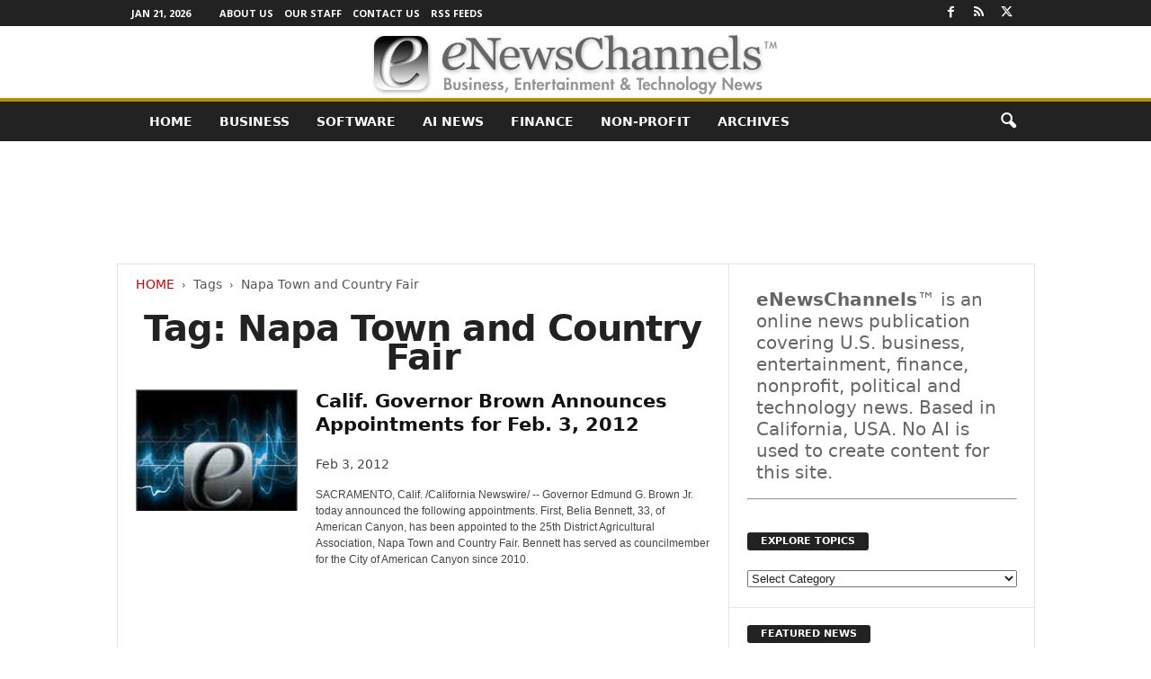

--- FILE ---
content_type: text/html; charset=UTF-8
request_url: https://enewschannels.com/topic/napa-town-and-country-fair/
body_size: 19103
content:
<!doctype html > <!--[if IE 8]><html class="ie8" lang="en-US"> <![endif]--> <!--[if IE 9]><html class="ie9" lang="en-US"> <![endif]--> <!--[if gt IE 8]><!--><html lang="en-US"> <!--<![endif]--><head><title>Napa Town and Country Fair Archives - eNewsChannels</title><meta charset="UTF-8"/><meta name="viewport" content="width=device-width, initial-scale=1.0"><link rel="pingback" href=""/><meta name='robots' content='index, follow, max-image-preview:large, max-snippet:-1, max-video-preview:-1'/><meta name="description" content="Napa Town and Country Fair Archives - eNewsChannels News"/><link rel="canonical" href="https://enewschannels.com/topic/napa-town-and-country-fair/"/><meta property="og:locale" content="en_US"/><meta property="og:type" content="article"/><meta property="og:title" content="Napa Town and Country Fair Archives"/><meta property="og:description" content="Napa Town and Country Fair Archives - eNewsChannels News"/><meta property="og:url" content="https://enewschannels.com/topic/napa-town-and-country-fair/"/><meta property="og:site_name" content="eNewsChannels"/><meta name="twitter:card" content="summary_large_image"/><meta name="twitter:site" content="@eNewsChannels"/> <script type="application/ld+json" class="yoast-schema-graph">{"@context":"https://schema.org","@graph":[{"@type":"CollectionPage","@id":"https://enewschannels.com/topic/napa-town-and-country-fair/","url":"https://enewschannels.com/topic/napa-town-and-country-fair/","name":"Napa Town and Country Fair Archives - eNewsChannels","isPartOf":{"@id":"https://enewschannels.com/#website"},"primaryImageOfPage":{"@id":"https://enewschannels.com/topic/napa-town-and-country-fair/#primaryimage"},"image":{"@id":"https://enewschannels.com/topic/napa-town-and-country-fair/#primaryimage"},"thumbnailUrl":"https://enewschannels.com/META/2014/04/enewschannels1.jpg","description":"Napa Town and Country Fair Archives - eNewsChannels News","breadcrumb":{"@id":"https://enewschannels.com/topic/napa-town-and-country-fair/#breadcrumb"},"inLanguage":"en-US"},{"@type":"ImageObject","inLanguage":"en-US","@id":"https://enewschannels.com/topic/napa-town-and-country-fair/#primaryimage","url":"https://enewschannels.com/META/2014/04/enewschannels1.jpg","contentUrl":"https://enewschannels.com/META/2014/04/enewschannels1.jpg","width":250,"height":250},{"@type":"BreadcrumbList","@id":"https://enewschannels.com/topic/napa-town-and-country-fair/#breadcrumb","itemListElement":[{"@type":"ListItem","position":1,"name":"Home","item":"https://enewschannels.com/"},{"@type":"ListItem","position":2,"name":"Napa Town and Country Fair"}]},{"@type":"WebSite","@id":"https://enewschannels.com/#website","url":"https://enewschannels.com/","name":"eNewsChannels","description":"entertainment, tech and finance news","potentialAction":[{"@type":"SearchAction","target":{"@type":"EntryPoint","urlTemplate":"https://enewschannels.com/?s={search_term_string}"},"query-input":{"@type":"PropertyValueSpecification","valueRequired":true,"valueName":"search_term_string"}}],"inLanguage":"en-US"}]}</script> <style id='wp-img-auto-sizes-contain-inline-css' type='text/css'>img:is([sizes=auto i],[sizes^="auto," i]){contain-intrinsic-size:3000px 1500px}</style><style id='classic-theme-styles-inline-css' type='text/css'>.wp-block-button__link{color:#fff;background-color:#32373c;border-radius:9999px;box-shadow:none;text-decoration:none;padding:calc(.667em + 2px) calc(1.333em + 2px);font-size:1.125em}.wp-block-file__button{background:#32373c;color:#fff;text-decoration:none}</style><link rel='stylesheet' id='google-fonts-style-css' href='https://fonts.googleapis.com/css?family=Open+Sans%3A400%2C600%2C700%7CRoboto+Condensed%3A400%2C500%2C700&#038;display=swap&#038;ver=5.4.3.4' type='text/css' media='all'/><link rel='stylesheet' id='td-theme-css' href='https://enewschannels.com/wp-content/cache/autoptimize/css/autoptimize_single_4f1764f117d7ea32a3a06114fbc72370.css' type='text/css' media='all'/><style id='td-theme-inline-css' type='text/css'>@media (max-width:767px){.td-header-desktop-wrap{display:none}}@media (min-width:767px){.td-header-mobile-wrap{display:none}}</style><link rel='stylesheet' id='td-legacy-framework-front-style-css' href='https://enewschannels.com/wp-content/cache/autoptimize/css/autoptimize_single_30823dc00d19970ff4cfa85051b3ec0f.css' type='text/css' media='all'/> <script defer type="text/javascript" src="https://enewschannels.com/wp-includes/js/jquery/jquery.min.js" id="jquery-core-js"></script> <script defer type="text/javascript" src="https://enewschannels.com/wp-includes/js/jquery/jquery-migrate.min.js" id="jquery-migrate-js"></script> <link rel="https://api.w.org/" href="https://enewschannels.com/wp-json/"/><link rel="alternate" title="JSON" type="application/json" href="https://enewschannels.com/wp-json/wp/v2/tags/9550"/>  <script defer id="td-generated-header-js" src="[data-uri]"></script> <style>.td-header-border:before,.td-trending-now-title,.td_block_mega_menu .td_mega_menu_sub_cats .cur-sub-cat,.td-post-category:hover,.td-header-style-2 .td-header-sp-logo,.td-next-prev-wrap a:hover i,.page-nav .current,.widget_calendar tfoot a:hover,.td-footer-container .widget_search .wpb_button:hover,.td-scroll-up-visible,.dropcap,.td-category a,input[type=submit]:hover,.td-post-small-box a:hover,.td-404-sub-sub-title a:hover,.td-rating-bar-wrap div,.td_top_authors .td-active .td-author-post-count,.td_top_authors .td-active .td-author-comments-count,.td_smart_list_3 .td-sml3-top-controls i:hover,.td_smart_list_3 .td-sml3-bottom-controls i:hover,.td_wrapper_video_playlist .td_video_controls_playlist_wrapper,.td-read-more a:hover,.td-login-wrap .btn,.td_display_err,.td-header-style-6 .td-top-menu-full,#bbpress-forums button:hover,#bbpress-forums .bbp-pagination .current,.bbp_widget_login .button:hover,.header-search-wrap .td-drop-down-search .btn:hover,.td-post-text-content .more-link-wrap:hover a,#buddypress div.item-list-tabs ul li>a span,#buddypress div.item-list-tabs ul li>a:hover span,#buddypress input[type=submit]:hover,#buddypress a.button:hover span,#buddypress div.item-list-tabs ul li.selected a span,#buddypress div.item-list-tabs ul li.current a span,#buddypress input[type=submit]:focus,.td-grid-style-3 .td-big-grid-post .td-module-thumb a:last-child:before,.td-grid-style-4 .td-big-grid-post .td-module-thumb a:last-child:before,.td-grid-style-5 .td-big-grid-post .td-module-thumb:after,.td_category_template_2 .td-category-siblings .td-category a:hover,.td-weather-week:before,.td-weather-information:before,.td_3D_btn,.td_shadow_btn,.td_default_btn,.td_square_btn,.td_outlined_btn:hover{background-color:#b78c00}@media (max-width:767px){.td-category a.td-current-sub-category{background-color:#b78c00}}.woocommerce .onsale,.woocommerce .woocommerce a.button:hover,.woocommerce-page .woocommerce .button:hover,.single-product .product .summary .cart .button:hover,.woocommerce .woocommerce .product a.button:hover,.woocommerce .product a.button:hover,.woocommerce .product #respond input#submit:hover,.woocommerce .checkout input#place_order:hover,.woocommerce .woocommerce.widget .button:hover,.woocommerce .woocommerce-message .button:hover,.woocommerce .woocommerce-error .button:hover,.woocommerce .woocommerce-info .button:hover,.woocommerce.widget .ui-slider .ui-slider-handle,.vc_btn-black:hover,.wpb_btn-black:hover,.item-list-tabs .feed:hover a,.td-smart-list-button:hover{background-color:#b78c00}.td-header-sp-top-menu .top-header-menu>.current-menu-item>a,.td-header-sp-top-menu .top-header-menu>.current-menu-ancestor>a,.td-header-sp-top-menu .top-header-menu>.current-category-ancestor>a,.td-header-sp-top-menu .top-header-menu>li>a:hover,.td-header-sp-top-menu .top-header-menu>.sfHover>a,.top-header-menu ul .current-menu-item>a,.top-header-menu ul .current-menu-ancestor>a,.top-header-menu ul .current-category-ancestor>a,.top-header-menu ul li>a:hover,.top-header-menu ul .sfHover>a,.sf-menu ul .td-menu-item>a:hover,.sf-menu ul .sfHover>a,.sf-menu ul .current-menu-ancestor>a,.sf-menu ul .current-category-ancestor>a,.sf-menu ul .current-menu-item>a,.td_module_wrap:hover .entry-title a,.td_mod_mega_menu:hover .entry-title a,.footer-email-wrap a,.widget a:hover,.td-footer-container .widget_calendar #today,.td-category-pulldown-filter a.td-pulldown-category-filter-link:hover,.td-load-more-wrap a:hover,.td-post-next-prev-content a:hover,.td-author-name a:hover,.td-author-url a:hover,.td_mod_related_posts:hover .entry-title a,.td-search-query,.header-search-wrap .td-drop-down-search .result-msg a:hover,.td_top_authors .td-active .td-authors-name a,.post blockquote p,.td-post-content blockquote p,.page blockquote p,.comment-list cite a:hover,.comment-list cite:hover,.comment-list .comment-reply-link:hover,a,.white-menu #td-header-menu .sf-menu>li>a:hover,.white-menu #td-header-menu .sf-menu>.current-menu-ancestor>a,.white-menu #td-header-menu .sf-menu>.current-menu-item>a,.td_quote_on_blocks,#bbpress-forums .bbp-forum-freshness a:hover,#bbpress-forums .bbp-topic-freshness a:hover,#bbpress-forums .bbp-forums-list li a:hover,#bbpress-forums .bbp-forum-title:hover,#bbpress-forums .bbp-topic-permalink:hover,#bbpress-forums .bbp-topic-started-by a:hover,#bbpress-forums .bbp-topic-started-in a:hover,#bbpress-forums .bbp-body .super-sticky li.bbp-topic-title .bbp-topic-permalink,#bbpress-forums .bbp-body .sticky li.bbp-topic-title .bbp-topic-permalink,#bbpress-forums #subscription-toggle a:hover,#bbpress-forums #favorite-toggle a:hover,.woocommerce-account .woocommerce-MyAccount-navigation a:hover,.widget_display_replies .bbp-author-name,.widget_display_topics .bbp-author-name,.archive .widget_archive .current,.archive .widget_archive .current a,.td-subcategory-header .td-category-siblings .td-subcat-dropdown a.td-current-sub-category,.td-subcategory-header .td-category-siblings .td-subcat-dropdown a:hover,.td-pulldown-filter-display-option:hover,.td-pulldown-filter-display-option .td-pulldown-filter-link:hover,.td_normal_slide .td-wrapper-pulldown-filter .td-pulldown-filter-list a:hover,#buddypress ul.item-list li div.item-title a:hover,.td_block_13 .td-pulldown-filter-list a:hover,.td_smart_list_8 .td-smart-list-dropdown-wrap .td-smart-list-button:hover,.td_smart_list_8 .td-smart-list-dropdown-wrap .td-smart-list-button:hover i,.td-sub-footer-container a:hover,.td-instagram-user a,.td_outlined_btn,body .td_block_list_menu li.current-menu-item>a,body .td_block_list_menu li.current-menu-ancestor>a,body .td_block_list_menu li.current-category-ancestor>a{color:#b78c00}.td-mega-menu .wpb_content_element li a:hover,.td_login_tab_focus{color:#b78c00 !important}.td-next-prev-wrap a:hover i,.page-nav .current,.widget_tag_cloud a:hover,.post .td_quote_box,.page .td_quote_box,.td-login-panel-title,#bbpress-forums .bbp-pagination .current,.td_category_template_2 .td-category-siblings .td-category a:hover,.page-template-page-pagebuilder-latest .td-instagram-user,.td_outlined_btn{border-color:#b78c00}.td_wrapper_video_playlist .td_video_currently_playing:after,.item-list-tabs .feed:hover{border-color:#b78c00 !important}.post header .entry-title{font-family:Georgia,Times,"Times New Roman",serif}.td-post-template-default header .entry-title{font-family:Georgia,Times,"Times New Roman",serif;font-size:42px;font-weight:600}.td-post-content p,.td-post-content{font-family:Georgia,Times,"Times New Roman",serif;font-size:18px}</style> <script type="application/ld+json">{"@context":"https://schema.org","@type":"BreadcrumbList","itemListElement":[{"@type":"ListItem","position":1,"item":{"@type":"WebSite","@id":"https://enewschannels.com/","name":"Home"}},{"@type":"ListItem","position":2,"item":{"@type":"WebPage","@id":"https://enewschannels.com/topic/napa-town-and-country-fair/","name":"Napa Town and Country Fair"}}]}</script> <style type="text/css" id="wp-custom-css">.entry-crumbs{margin-bottom:18px;font-size:14px;color:#555}.homeh1{font-size:20px;font-weight:700;text-align:center;border-bottom:1px #aaa solid;padding-bottom:24px}.td-post-content p a{text-decoration:underline!important}.entry-crumbs a:active{margin-bottom:18px;font-size:14px;color:#c00}.entry-crumbs a{margin-bottom:18px;font-size:14px;color:#c00;text-transform:uppercase}.td-tags{font-size:13px}.td-post-small-box{height:20px;line-height:24px;margin-bottom:5px}.td_module_mx2 .item-details{margin:0 20px 20px;display:block;min-height:60px}.meta-info{font-size:14px;color:#444;line-height:21px;margin-top:21px;margin-bottom:21px}.td-category{font-size:13px}.entry-category{height:20px;line-height:24px;margin-bottom:5px}@media(min-width:1021px){.td-footer-container,.td-sub-footer-container.td-container{width:100%}.td-footer-container.td-container .td-pb-row,.td-sub-footer-container .td-pb-row{width:1021px;margin-left:auto;margin-right:auto}}@media(min-width:768px) and (max-width:1021px){.td-footer-container,.td-footer-container.td-container .td-pb-row,.td-sub-footer-container .td-pb-row{width:756px;margin-left:auto;margin-right:auto}.td-footer-container,.td-sub-footer-container.td-container{width:100%}}h4{font-size:14px;padding-bottom:1px}.td_block_3 .td-module-thumb .entry-thumb{border-bottom:2px solid gray}.td_block_4 .td-module-thumb .entry-thumb{border-bottom:2px solid gray}.td-post-content ul li{padding-bottom:10px;line-height:1.5em}.buttonn3{background-color:#9e1b32;border:none;color:#fff;padding:4px 8px 6px;text-align:center;text-decoration:none;font-size:13px}.homeh1{font-family:serif;font-weight:500;line-height:1.2em;text-align:left;padding:0 20px 20px 10px}.td_block_9 .td-post-author-name{display:none}.neo-center{text-align:center}.neobutnn{padding:4px;border:1px solid #aaa;background-color:#eee;color:#ccc}.sidebarky{text-align:center;padding:10px;border:1px solid #aaa;border-top:2px solid #333;background-color:#fefefe}.crp_related .crp_title{font-size:17px;font-family:sans-serif;text-decoration:none}.td-page-title{text-align:center;font-size:40px !important}.td-category-description p{text-align:center;font-size:16px}</style><style id="tdw-css-placeholder"></style><style id='global-styles-inline-css' type='text/css'>:root{--wp--preset--aspect-ratio--square:1;--wp--preset--aspect-ratio--4-3:4/3;--wp--preset--aspect-ratio--3-4:3/4;--wp--preset--aspect-ratio--3-2:3/2;--wp--preset--aspect-ratio--2-3:2/3;--wp--preset--aspect-ratio--16-9:16/9;--wp--preset--aspect-ratio--9-16:9/16;--wp--preset--color--black:#000;--wp--preset--color--cyan-bluish-gray:#abb8c3;--wp--preset--color--white:#fff;--wp--preset--color--pale-pink:#f78da7;--wp--preset--color--vivid-red:#cf2e2e;--wp--preset--color--luminous-vivid-orange:#ff6900;--wp--preset--color--luminous-vivid-amber:#fcb900;--wp--preset--color--light-green-cyan:#7bdcb5;--wp--preset--color--vivid-green-cyan:#00d084;--wp--preset--color--pale-cyan-blue:#8ed1fc;--wp--preset--color--vivid-cyan-blue:#0693e3;--wp--preset--color--vivid-purple:#9b51e0;--wp--preset--gradient--vivid-cyan-blue-to-vivid-purple:linear-gradient(135deg,#0693e3 0%,#9b51e0 100%);--wp--preset--gradient--light-green-cyan-to-vivid-green-cyan:linear-gradient(135deg,#7adcb4 0%,#00d082 100%);--wp--preset--gradient--luminous-vivid-amber-to-luminous-vivid-orange:linear-gradient(135deg,#fcb900 0%,#ff6900 100%);--wp--preset--gradient--luminous-vivid-orange-to-vivid-red:linear-gradient(135deg,#ff6900 0%,#cf2e2e 100%);--wp--preset--gradient--very-light-gray-to-cyan-bluish-gray:linear-gradient(135deg,#eee 0%,#a9b8c3 100%);--wp--preset--gradient--cool-to-warm-spectrum:linear-gradient(135deg,#4aeadc 0%,#9778d1 20%,#cf2aba 40%,#ee2c82 60%,#fb6962 80%,#fef84c 100%);--wp--preset--gradient--blush-light-purple:linear-gradient(135deg,#ffceec 0%,#9896f0 100%);--wp--preset--gradient--blush-bordeaux:linear-gradient(135deg,#fecda5 0%,#fe2d2d 50%,#6b003e 100%);--wp--preset--gradient--luminous-dusk:linear-gradient(135deg,#ffcb70 0%,#c751c0 50%,#4158d0 100%);--wp--preset--gradient--pale-ocean:linear-gradient(135deg,#fff5cb 0%,#b6e3d4 50%,#33a7b5 100%);--wp--preset--gradient--electric-grass:linear-gradient(135deg,#caf880 0%,#71ce7e 100%);--wp--preset--gradient--midnight:linear-gradient(135deg,#020381 0%,#2874fc 100%);--wp--preset--font-size--small:10px;--wp--preset--font-size--medium:20px;--wp--preset--font-size--large:30px;--wp--preset--font-size--x-large:42px;--wp--preset--font-size--regular:14px;--wp--preset--font-size--larger:48px;--wp--preset--spacing--20:.44rem;--wp--preset--spacing--30:.67rem;--wp--preset--spacing--40:1rem;--wp--preset--spacing--50:1.5rem;--wp--preset--spacing--60:2.25rem;--wp--preset--spacing--70:3.38rem;--wp--preset--spacing--80:5.06rem;--wp--preset--shadow--natural:6px 6px 9px rgba(0,0,0,.2);--wp--preset--shadow--deep:12px 12px 50px rgba(0,0,0,.4);--wp--preset--shadow--sharp:6px 6px 0 rgba(0,0,0,.2);--wp--preset--shadow--outlined:6px 6px 0 -3px #fff , 6px 6px #000;--wp--preset--shadow--crisp:6px 6px 0 #000}:where(.is-layout-flex){gap:.5em}:where(.is-layout-grid){gap:.5em}body .is-layout-flex{display:flex}.is-layout-flex{flex-wrap:wrap;align-items:center}.is-layout-flex>:is(*,div){margin:0}body .is-layout-grid{display:grid}.is-layout-grid>:is(*,div){margin:0}:where(.wp-block-columns.is-layout-flex){gap:2em}:where(.wp-block-columns.is-layout-grid){gap:2em}:where(.wp-block-post-template.is-layout-flex){gap:1.25em}:where(.wp-block-post-template.is-layout-grid){gap:1.25em}.has-black-color{color:var(--wp--preset--color--black)!important}.has-cyan-bluish-gray-color{color:var(--wp--preset--color--cyan-bluish-gray)!important}.has-white-color{color:var(--wp--preset--color--white)!important}.has-pale-pink-color{color:var(--wp--preset--color--pale-pink)!important}.has-vivid-red-color{color:var(--wp--preset--color--vivid-red)!important}.has-luminous-vivid-orange-color{color:var(--wp--preset--color--luminous-vivid-orange)!important}.has-luminous-vivid-amber-color{color:var(--wp--preset--color--luminous-vivid-amber)!important}.has-light-green-cyan-color{color:var(--wp--preset--color--light-green-cyan)!important}.has-vivid-green-cyan-color{color:var(--wp--preset--color--vivid-green-cyan)!important}.has-pale-cyan-blue-color{color:var(--wp--preset--color--pale-cyan-blue)!important}.has-vivid-cyan-blue-color{color:var(--wp--preset--color--vivid-cyan-blue)!important}.has-vivid-purple-color{color:var(--wp--preset--color--vivid-purple)!important}.has-black-background-color{background-color:var(--wp--preset--color--black)!important}.has-cyan-bluish-gray-background-color{background-color:var(--wp--preset--color--cyan-bluish-gray)!important}.has-white-background-color{background-color:var(--wp--preset--color--white)!important}.has-pale-pink-background-color{background-color:var(--wp--preset--color--pale-pink)!important}.has-vivid-red-background-color{background-color:var(--wp--preset--color--vivid-red)!important}.has-luminous-vivid-orange-background-color{background-color:var(--wp--preset--color--luminous-vivid-orange)!important}.has-luminous-vivid-amber-background-color{background-color:var(--wp--preset--color--luminous-vivid-amber)!important}.has-light-green-cyan-background-color{background-color:var(--wp--preset--color--light-green-cyan)!important}.has-vivid-green-cyan-background-color{background-color:var(--wp--preset--color--vivid-green-cyan)!important}.has-pale-cyan-blue-background-color{background-color:var(--wp--preset--color--pale-cyan-blue)!important}.has-vivid-cyan-blue-background-color{background-color:var(--wp--preset--color--vivid-cyan-blue)!important}.has-vivid-purple-background-color{background-color:var(--wp--preset--color--vivid-purple)!important}.has-black-border-color{border-color:var(--wp--preset--color--black)!important}.has-cyan-bluish-gray-border-color{border-color:var(--wp--preset--color--cyan-bluish-gray)!important}.has-white-border-color{border-color:var(--wp--preset--color--white)!important}.has-pale-pink-border-color{border-color:var(--wp--preset--color--pale-pink)!important}.has-vivid-red-border-color{border-color:var(--wp--preset--color--vivid-red)!important}.has-luminous-vivid-orange-border-color{border-color:var(--wp--preset--color--luminous-vivid-orange)!important}.has-luminous-vivid-amber-border-color{border-color:var(--wp--preset--color--luminous-vivid-amber)!important}.has-light-green-cyan-border-color{border-color:var(--wp--preset--color--light-green-cyan)!important}.has-vivid-green-cyan-border-color{border-color:var(--wp--preset--color--vivid-green-cyan)!important}.has-pale-cyan-blue-border-color{border-color:var(--wp--preset--color--pale-cyan-blue)!important}.has-vivid-cyan-blue-border-color{border-color:var(--wp--preset--color--vivid-cyan-blue)!important}.has-vivid-purple-border-color{border-color:var(--wp--preset--color--vivid-purple)!important}.has-vivid-cyan-blue-to-vivid-purple-gradient-background{background:var(--wp--preset--gradient--vivid-cyan-blue-to-vivid-purple)!important}.has-light-green-cyan-to-vivid-green-cyan-gradient-background{background:var(--wp--preset--gradient--light-green-cyan-to-vivid-green-cyan)!important}.has-luminous-vivid-amber-to-luminous-vivid-orange-gradient-background{background:var(--wp--preset--gradient--luminous-vivid-amber-to-luminous-vivid-orange)!important}.has-luminous-vivid-orange-to-vivid-red-gradient-background{background:var(--wp--preset--gradient--luminous-vivid-orange-to-vivid-red)!important}.has-very-light-gray-to-cyan-bluish-gray-gradient-background{background:var(--wp--preset--gradient--very-light-gray-to-cyan-bluish-gray)!important}.has-cool-to-warm-spectrum-gradient-background{background:var(--wp--preset--gradient--cool-to-warm-spectrum)!important}.has-blush-light-purple-gradient-background{background:var(--wp--preset--gradient--blush-light-purple)!important}.has-blush-bordeaux-gradient-background{background:var(--wp--preset--gradient--blush-bordeaux)!important}.has-luminous-dusk-gradient-background{background:var(--wp--preset--gradient--luminous-dusk)!important}.has-pale-ocean-gradient-background{background:var(--wp--preset--gradient--pale-ocean)!important}.has-electric-grass-gradient-background{background:var(--wp--preset--gradient--electric-grass)!important}.has-midnight-gradient-background{background:var(--wp--preset--gradient--midnight)!important}.has-small-font-size{font-size:var(--wp--preset--font-size--small)!important}.has-medium-font-size{font-size:var(--wp--preset--font-size--medium)!important}.has-large-font-size{font-size:var(--wp--preset--font-size--large)!important}.has-x-large-font-size{font-size:var(--wp--preset--font-size--x-large)!important}</style></head><body class="archive tag tag-napa-town-and-country-fair tag-9550 wp-theme-Neotrope global-block-template-1 a11y-enabled td-full-layout" itemscope="itemscope" itemtype="https://schema.org/WebPage"><div class="td-scroll-up  td-hide-scroll-up-on-mob" style="display:none;"><i class="td-icon-menu-up"></i></div><div class="td-menu-background"></div><div id="td-mobile-nav"><div class="td-mobile-container"><div class="td-menu-socials-wrap"><div class="td-menu-socials"> <span class="td-social-icon-wrap"> <a target="_blank" href="https://www.facebook.com/NeotropeNewsNetwork/" title="Facebook"> <i class="td-icon-font td-icon-facebook"></i> <span style="display: none">Facebook</span> </a> </span> <span class="td-social-icon-wrap"> <a target="_blank" href="https://enewschannels.com/feed/" title="RSS"> <i class="td-icon-font td-icon-rss"></i> <span style="display: none">RSS</span> </a> </span> <span class="td-social-icon-wrap"> <a target="_blank" href="https://twitter.com/eNewsChannels" title="Twitter"> <i class="td-icon-font td-icon-twitter"></i> <span style="display: none">Twitter</span> </a> </span></div><div class="td-mobile-close"> <span><i class="td-icon-close-mobile"></i></span></div></div><div class="td-mobile-content"><div class="menu-maintop-container"><ul id="menu-maintop" class="td-mobile-main-menu"><li id="menu-item-50651" class="menu-item menu-item-type-custom menu-item-object-custom menu-item-home menu-item-first menu-item-50651"><a href="http://enewschannels.com">Home</a></li><li id="menu-item-50643" class="menu-item menu-item-type-taxonomy menu-item-object-category menu-item-50643"><a href="https://enewschannels.com/business/">Business</a></li><li id="menu-item-50650" class="menu-item menu-item-type-taxonomy menu-item-object-category menu-item-50650"><a href="https://enewschannels.com/software/">Software</a></li><li id="menu-item-94257" class="menu-item menu-item-type-custom menu-item-object-custom menu-item-94257"><a href="https://enewschannels.com/artificial-intelligence/">AI News</a></li><li id="menu-item-50648" class="menu-item menu-item-type-taxonomy menu-item-object-category menu-item-50648"><a href="https://enewschannels.com/banking_and_finance/">Finance</a></li><li id="menu-item-50649" class="menu-item menu-item-type-taxonomy menu-item-object-category menu-item-50649"><a href="https://enewschannels.com/nonprofit/">Non-Profit</a></li><li id="menu-item-50652" class="menu-item menu-item-type-taxonomy menu-item-object-category menu-item-50652"><a href="https://enewschannels.com/articles/">ARCHIVES</a></li></ul></div></div></div></div><div class="td-search-background"></div><div class="td-search-wrap-mob"><div class="td-drop-down-search"><form method="get" class="td-search-form" action="https://enewschannels.com/"><div class="td-search-close"> <span><i class="td-icon-close-mobile"></i></span></div><div role="search" class="td-search-input"> <span>Search</span> <input id="td-header-search-mob" type="text" value="" name="s" autocomplete="off"/></div></form><div id="td-aj-search-mob"></div></div></div><div id="td-outer-wrap"><div class="td-outer-container"><div class="td-header-wrap td-header-style-8"><div class="td-top-menu-full"><div class="td-header-row td-header-top-menu td-make-full"><div class="td-top-bar-container top-bar-style-1"><div class="td-header-sp-top-menu"><div class="td_data_time"><div> Jan 21, 2026</div></div><div class="menu-top-container"><ul id="menu-topbarrd" class="top-header-menu"><li id="menu-item-50646" class="menu-item menu-item-type-post_type menu-item-object-page menu-item-first td-menu-item td-normal-menu menu-item-50646"><a href="https://enewschannels.com/about/">About Us</a></li><li id="menu-item-50647" class="menu-item menu-item-type-post_type menu-item-object-page td-menu-item td-normal-menu menu-item-50647"><a href="https://enewschannels.com/staff/">Our Staff</a></li><li id="menu-item-50656" class="menu-item menu-item-type-post_type menu-item-object-page td-menu-item td-normal-menu menu-item-50656"><a href="https://enewschannels.com/contact/">Contact Us</a></li><li id="menu-item-50655" class="menu-item menu-item-type-post_type menu-item-object-page td-menu-item td-normal-menu menu-item-50655"><a href="https://enewschannels.com/rss_channels/">RSS Feeds</a></li></ul></div></div><div class="td-header-sp-top-widget"> <span class="td-social-icon-wrap"> <a target="_blank" href="https://www.facebook.com/NeotropeNewsNetwork/" title="Facebook"> <i class="td-icon-font td-icon-facebook"></i> <span style="display: none">Facebook</span> </a> </span> <span class="td-social-icon-wrap"> <a target="_blank" href="https://enewschannels.com/feed/" title="RSS"> <i class="td-icon-font td-icon-rss"></i> <span style="display: none">RSS</span> </a> </span> <span class="td-social-icon-wrap"> <a target="_blank" href="https://twitter.com/eNewsChannels" title="Twitter"> <i class="td-icon-font td-icon-twitter"></i> <span style="display: none">Twitter</span> </a> </span></div></div></div></div><div class="td-header-row td-header-header"><div class="td-header-sp-logo"> <a class="td-main-logo" href="https://enewschannels.com/"> <img src="https://enewschannels.com/images/eNewsChannels_TM.jpg" alt="" width="" height=""/> <span class="td-visual-hidden">eNewsChannels</span> </a></div></div><div class="td-header-menu-wrap"><div class="td-header-row td-header-border td-header-main-menu"><div class="td-make-full"><div id="td-header-menu" role="navigation"><div id="td-top-mobile-toggle"><span><i class="td-icon-font td-icon-mobile"></i></span></div><div class="td-main-menu-logo td-logo-in-header"> <a class="td-main-logo" href="https://enewschannels.com/"> <img src="https://enewschannels.com/images/eNewsChannels_TM.jpg" alt="" width="" height=""/> </a></div><div class="menu-maintop-container"><ul id="menu-maintop-1" class="sf-menu"><li class="menu-item menu-item-type-custom menu-item-object-custom menu-item-home menu-item-first td-menu-item td-normal-menu menu-item-50651"><a href="http://enewschannels.com">Home</a></li><li class="menu-item menu-item-type-taxonomy menu-item-object-category td-menu-item td-normal-menu menu-item-50643"><a href="https://enewschannels.com/business/">Business</a></li><li class="menu-item menu-item-type-taxonomy menu-item-object-category td-menu-item td-normal-menu menu-item-50650"><a href="https://enewschannels.com/software/">Software</a></li><li class="menu-item menu-item-type-custom menu-item-object-custom td-menu-item td-normal-menu menu-item-94257"><a href="https://enewschannels.com/artificial-intelligence/">AI News</a></li><li class="menu-item menu-item-type-taxonomy menu-item-object-category td-menu-item td-normal-menu menu-item-50648"><a href="https://enewschannels.com/banking_and_finance/">Finance</a></li><li class="menu-item menu-item-type-taxonomy menu-item-object-category td-menu-item td-normal-menu menu-item-50649"><a href="https://enewschannels.com/nonprofit/">Non-Profit</a></li><li class="menu-item menu-item-type-taxonomy menu-item-object-category td-menu-item td-normal-menu menu-item-50652"><a href="https://enewschannels.com/articles/">ARCHIVES</a></li></ul></div></div><div class="td-search-wrapper"><div id="td-top-search"><div class="header-search-wrap"><div class="dropdown header-search"> <a id="td-header-search-button" href="#" role="button" aria-label="search icon" class="dropdown-toggle " data-toggle="dropdown"><i class="td-icon-search"></i></a> <span id="td-header-search-button-mob" class="dropdown-toggle " data-toggle="dropdown"><i class="td-icon-search"></i></span></div></div></div></div><div class="header-search-wrap"><div class="dropdown header-search"><div class="td-drop-down-search"><form method="get" class="td-search-form" action="https://enewschannels.com/"><div role="search" class="td-head-form-search-wrap"> <input class="needsclick" id="td-header-search" type="text" value="" name="s" autocomplete="off"/><input class="wpb_button wpb_btn-inverse btn" type="submit" id="td-header-search-top" value="Search"/></div></form><div id="td-aj-search"></div></div></div></div></div></div></div><div class="td-header-container"><div class="td-header-row"><div class="td-header-sp-rec"><div class="td-header-ad-wrap  td-ad-m td-ad-tp td-ad-p">  <script async src="//pagead2.googlesyndication.com/pagead/js/adsbygoogle.js"></script><div class="td-g-rec td-g-rec-id-header tdi_1 td_block_template_1"> <script type="text/javascript">var td_screen_width=document.body.clientWidth;window.addEventListener("load",function(){var placeAdEl=document.getElementById("td-ad-placeholder");if(null!==placeAdEl&&td_screen_width>=1024){var adEl=document.createElement("ins");placeAdEl.replaceWith(adEl);adEl.setAttribute("class","adsbygoogle");adEl.setAttribute("style","display:inline-block;width:728px;height:90px");adEl.setAttribute("data-ad-client","");adEl.setAttribute("data-ad-slot","");(adsbygoogle=window.adsbygoogle||[]).push({});}});window.addEventListener("load",function(){var placeAdEl=document.getElementById("td-ad-placeholder");if(null!==placeAdEl&&td_screen_width>=768&&td_screen_width<1024){var adEl=document.createElement("ins");placeAdEl.replaceWith(adEl);adEl.setAttribute("class","adsbygoogle");adEl.setAttribute("style","display:inline-block;width:468px;height:60px");adEl.setAttribute("data-ad-client","");adEl.setAttribute("data-ad-slot","");(adsbygoogle=window.adsbygoogle||[]).push({});}});window.addEventListener("load",function(){var placeAdEl=document.getElementById("td-ad-placeholder");if(null!==placeAdEl&&td_screen_width<768){var adEl=document.createElement("ins");placeAdEl.replaceWith(adEl);adEl.setAttribute("class","adsbygoogle");adEl.setAttribute("style","display:inline-block;width:320px;height:50px");adEl.setAttribute("data-ad-client","");adEl.setAttribute("data-ad-slot","");(adsbygoogle=window.adsbygoogle||[]).push({});}});</script> <noscript id="td-ad-placeholder"></noscript></div></div></div></div></div></div><div class="td-container"><div class="td-container-border"><div class="td-pb-row"><div class="td-pb-span8 td-main-content"><div class="td-ss-main-content"><div class="td-page-header td-pb-padding-side"><div class="entry-crumbs"><span><a title="" class="entry-crumb" href="https://enewschannels.com/">Home</a></span> <i class="td-icon-right td-bread-sep td-bred-no-url-last"></i> <span class="td-bred-no-url-last">Tags</span> <i class="td-icon-right td-bread-sep td-bred-no-url-last"></i> <span class="td-bred-no-url-last">Napa Town and Country Fair</span></div><h1 class="entry-title td-page-title"> <span>Tag: Napa Town and Country Fair</span></h1></div><div class="td_module_10 td_module_wrap td-animation-stack td-cpt-post"><div class="td-module-thumb"><a href="https://enewschannels.com/calif-governor-brown-announces-appointments-for-feb-3-2012/" rel="bookmark" class="td-image-wrap " title="Calif. Governor Brown Announces Appointments for Feb. 3, 2012"><img width="180" height="135" class="entry-thumb" src="https://enewschannels.com/META/2014/04/enewschannels1-180x135.jpg" srcset="https://enewschannels.com/META/2014/04/enewschannels1-180x135.jpg 180w, https://enewschannels.com/META/2014/04/enewschannels1-100x75.jpg 100w, https://enewschannels.com/META/2014/04/enewschannels1-238x178.jpg 238w" sizes="(max-width: 180px) 100vw, 180px" alt="" title="Calif. Governor Brown Announces Appointments for Feb. 3, 2012"/></a></div><div class="item-details"><h3 class="entry-title td-module-title"><a href="https://enewschannels.com/calif-governor-brown-announces-appointments-for-feb-3-2012/" rel="bookmark" title="Calif. Governor Brown Announces Appointments for Feb. 3, 2012">Calif. Governor Brown Announces Appointments for Feb. 3, 2012</a></h3><div class="meta-info"> <span class="td-post-date"><time class="entry-date updated td-module-date" datetime="2012-02-03T17:36:18-05:00">Feb 3, 2012</time></span></div><div class="td-excerpt"> SACRAMENTO, Calif. /California Newswire/ -- Governor Edmund G. Brown Jr. today announced the following appointments. First, Belia Bennett, 33, of American Canyon, has been appointed to the 25th District Agricultural Association, Napa Town and Country Fair. Bennett has served as councilmember for the City of American Canyon since 2010.</div></div></div></div></div><div class="td-pb-span4 td-main-sidebar"><div class="td-ss-main-sidebar"><aside class="widget_text td_block_template_1 widget widget_custom_html"><div class="textwidget custom-html-widget"><h3 class="homeh1L"><strong>eNewsChannels</strong>™  is an online news publication covering U.S. business, entertainment, finance, nonprofit, political and technology news. Based in California, USA. No AI is used to create content for this site.</h3><hr/></div></aside><aside class="td_block_template_1 widget widget_categories"><h4 class="block-title"><span>EXPLORE TOPICS</span></h4><form action="https://enewschannels.com" method="get"><label class="screen-reader-text" for="cat">EXPLORE TOPICS</label><select name='cat' id='cat' class='postform'><option value='-1'>Select Category</option><option class="level-0" value="3">Advertising</option><option class="level-0" value="4">African American Interest</option><option class="level-0" value="5">Agriculture</option><option class="level-0" value="6">Alliances</option><option class="level-0" value="7">Apple, iPhone and iPod</option><option class="level-0" value="8">Archaeology</option><option class="level-0" value="9">Architecture</option><option class="level-0" value="10">Armed Forces</option><option class="level-0" value="11">ARTICLES and Columns</option><option class="level-1" value="82">&nbsp;&nbsp;&nbsp;INTERVIEWS</option><option class="level-0" value="31966">Artificial Intelligence</option><option class="level-0" value="12">Arts and Entertainment</option><option class="level-0" value="13">Associations</option><option class="level-0" value="14">Astronomy and Space</option><option class="level-0" value="15">Auctions</option><option class="level-0" value="16">Auto and Motorsports</option><option class="level-0" value="17">Aviation</option><option class="level-0" value="18">Awards</option><option class="level-0" value="19">Baby Boomers</option><option class="level-0" value="20">Banking and Finance</option><option class="level-0" value="21">Beauty Pageants</option><option class="level-0" value="22">Beauty Products</option><option class="level-0" value="23">Biotech and Biometric</option><option class="level-0" value="24">Boating and Marine</option><option class="level-0" value="25">Books</option><option class="level-0" value="26">Business</option><option class="level-0" value="27">California</option><option class="level-0" value="28">Celebrity</option><option class="level-0" value="29">Chemical Industry</option><option class="level-0" value="30">Clothing and Fashion</option><option class="level-0" value="31">Collectibles</option><option class="level-0" value="32">Computing</option><option class="level-0" value="33">Construction</option><option class="level-0" value="34">Consulting</option><option class="level-0" value="35">Contests</option><option class="level-0" value="36">Corporate Social Responsibility</option><option class="level-0" value="37">Datacom</option><option class="level-0" value="38">Defense</option><option class="level-0" value="39">Digital Imaging</option><option class="level-0" value="41">Economic Development</option><option class="level-0" value="42">Education</option><option class="level-0" value="43">Electronics</option><option class="level-0" value="44">Employment</option><option class="level-0" value="45">Energy and Oil</option><option class="level-0" value="46">Entertainment</option><option class="level-0" value="47">Environmental</option><option class="level-0" value="48">Equestrian</option><option class="level-0" value="49">Events</option><option class="level-0" value="50">Family and Parenting</option><option class="level-0" value="2">Featured</option><option class="level-0" value="53">Films and Film Making</option><option class="level-0" value="54">Fine Arts</option><option class="level-0" value="55">Fitness</option><option class="level-0" value="56">Food and Beverage</option><option class="level-0" value="57">Foodservice and Restaurants</option><option class="level-0" value="58">Franchise Industry</option><option class="level-0" value="59">Funeral and Cemetary</option><option class="level-0" value="60">Furniture</option><option class="level-0" value="61">Gay and Lesbian Interest</option><option class="level-0" value="62">General Editorial</option><option class="level-0" value="63">Global Aid</option><option class="level-0" value="64">Golf</option><option class="level-0" value="65">Government</option><option class="level-0" value="66">GPS Solutions</option><option class="level-0" value="67">Graphic and Web Design</option><option class="level-0" value="68">Green Products</option><option class="level-0" value="69">Healthcare</option><option class="level-0" value="70">History</option><option class="level-0" value="71">Holidays</option><option class="level-0" value="72">Holistic</option><option class="level-0" value="73">Home and Garden</option><option class="level-0" value="74">Hospitals</option><option class="level-0" value="75">Hotel and Hospitality</option><option class="level-0" value="76">Hunting and Fishing</option><option class="level-0" value="77">Information Technology</option><option class="level-0" value="78">Insurance</option><option class="level-0" value="79">Interior Design</option><option class="level-0" value="80">Internet</option><option class="level-0" value="81">Internet Culture</option><option class="level-0" value="83">Investment Services</option><option class="level-0" value="84">Jewelry</option><option class="level-0" value="85">Jewish Interest</option><option class="level-0" value="86">Latino Interest</option><option class="level-0" value="87">Legal and Law</option><option class="level-0" value="88">Linux</option><option class="level-0" value="89">Made in the USA</option><option class="level-0" value="90">Manufacturing</option><option class="level-0" value="91">Medical</option><option class="level-0" value="92">Medical Devices</option><option class="level-0" value="93">Men&#8217;s Interest</option><option class="level-0" value="94">Mergers and Acquisitions</option><option class="level-0" value="95">Mining and Metals</option><option class="level-0" value="96">Music</option><option class="level-0" value="97">National News</option><option class="level-0" value="98">News: Mobile Computing</option><option class="level-0" value="99">News: Motorcycles</option><option class="level-0" value="100">News: Multimedia</option><option class="level-0" value="101">News: Museums and Galleries</option><option class="level-0" value="102">News: Nanotech</option><option class="level-0" value="103">News: Native American Interest</option><option class="level-0" value="104">News: Neurotechnology</option><option class="level-0" value="105">News: Non-Profit Organization</option><option class="level-0" value="106">News: Opinion</option><option class="level-0" value="107">News: Outsourcing</option><option class="level-0" value="108">News: Patent and Trademark</option><option class="level-0" value="109">News: Pets</option><option class="level-0" value="110">News: Pharma</option><option class="level-0" value="111">News: Photography</option><option class="level-0" value="112">News: Plastics</option><option class="level-0" value="113">News: Podcasts</option><option class="level-0" value="114">News: Police, Fire and Rescue</option><option class="level-0" value="115">News: Politics</option><option class="level-0" value="116">News: Pop Culture</option><option class="level-0" value="117">News: Printing and Publishing</option><option class="level-0" value="118">News: Product Launches</option><option class="level-0" value="119">News: Public Companies</option><option class="level-0" value="120">News: Public Relations</option><option class="level-0" value="121">News: Publishing</option><option class="level-0" value="122">News: Radio</option><option class="level-0" value="123">News: Real Estate</option><option class="level-0" value="124">News: Recording Industry</option><option class="level-0" value="125">News: Recycling</option><option class="level-0" value="126">News: Religion</option><option class="level-0" value="127">News: Reports and Studies</option><option class="level-0" value="128">News: Robotics</option><option class="level-0" value="129">News: Safety and Security</option><option class="level-0" value="130">News: Sciences</option><option class="level-0" value="131">News: Seniors</option><option class="level-0" value="132">News: Sexual Health</option><option class="level-0" value="133">News: Social Networks</option><option class="level-0" value="134">News: Solar Power</option><option class="level-0" value="135">News: Sporting Goods</option><option class="level-0" value="136">News: Sports</option><option class="level-0" value="137">News: Taxes and Accounting</option><option class="level-0" value="138">News: Telecom and VoIP</option><option class="level-0" value="139">News: Television and Video</option><option class="level-0" value="140">News: Tools and Test Equipment</option><option class="level-0" value="141">News: Toys and Games</option><option class="level-0" value="142">News: Travel</option><option class="level-0" value="143">News: Video and DVD</option><option class="level-0" value="144">News: Video Games</option><option class="level-0" value="145">News: Waste Management</option><option class="level-0" value="146">News: Web Hosting</option><option class="level-0" value="147">News: Websites</option><option class="level-0" value="148">News: Women&#8217;s Interest</option><option class="level-0" value="149">News: Wood and Lumber</option><option class="level-0" value="150">Newsdesk</option><option class="level-0" value="151">Retail</option><option class="level-0" value="152">REVIEWS: Books</option><option class="level-0" value="153">REVIEWS: Films and Video</option><option class="level-0" value="154">REVIEWS: Music and Gear</option><option class="level-0" value="155">Software</option><option class="level-0" value="156">State Government</option><option class="level-0" value="157">State: Alabama</option><option class="level-0" value="158">State: Alaska</option><option class="level-0" value="159">State: Arizona</option><option class="level-0" value="160">State: Arkansas</option><option class="level-0" value="161">State: California</option><option class="level-0" value="162">State: Colorado</option><option class="level-0" value="163">State: Connecticut</option><option class="level-0" value="164">State: Delaware</option><option class="level-0" value="165">State: District of Columbia</option><option class="level-0" value="166">State: Florida</option><option class="level-0" value="167">State: Georgia</option><option class="level-0" value="168">State: Hawaii</option><option class="level-0" value="169">State: Idaho</option><option class="level-0" value="170">State: Illinois</option><option class="level-0" value="171">State: Indiana</option><option class="level-0" value="172">State: Iowa</option><option class="level-0" value="173">State: Kansas</option><option class="level-0" value="174">State: Kentucky</option><option class="level-0" value="175">State: Louisiana</option><option class="level-0" value="176">State: Maine</option><option class="level-0" value="177">State: Maryland</option><option class="level-0" value="178">State: Massachusetts</option><option class="level-0" value="179">State: Michigan</option><option class="level-0" value="180">State: Minnesota</option><option class="level-0" value="181">State: Mississippi</option><option class="level-0" value="182">State: Missouri</option><option class="level-0" value="183">State: Montana</option><option class="level-0" value="184">State: Nebraska</option><option class="level-0" value="185">State: Nevada</option><option class="level-0" value="186">State: New Hampshire</option><option class="level-0" value="187">State: New Jersey</option><option class="level-0" value="188">State: New Mexico</option><option class="level-0" value="189">State: New York</option><option class="level-0" value="190">State: North Carolina</option><option class="level-0" value="191">State: North Dakota</option><option class="level-0" value="192">State: Ohio</option><option class="level-0" value="193">State: Oklahoma</option><option class="level-0" value="194">State: Oregon</option><option class="level-0" value="195">State: Pennsylvania</option><option class="level-0" value="196">State: Puerto Rico</option><option class="level-0" value="197">State: Rhode Island</option><option class="level-0" value="198">State: South Carolina</option><option class="level-0" value="199">State: South Dakota</option><option class="level-0" value="200">State: Tennessee</option><option class="level-0" value="201">State: Texas</option><option class="level-0" value="202">State: Utah</option><option class="level-0" value="203">State: Vermont</option><option class="level-0" value="204">State: Virginia</option><option class="level-0" value="205">State: Washington</option><option class="level-0" value="206">State: West Virginia</option><option class="level-0" value="207">State: Wisconsin</option><option class="level-0" value="208">State: Wyoming</option><option class="level-0" value="22763">Stephanie Thornton Plymale</option><option class="level-0" value="209">Story Index</option><option class="level-0" value="210">Transportation</option><option class="level-0" value="211">Travel</option><option class="level-0" value="212">US Government News</option><option class="level-0" value="213">Videos</option><option class="level-0" value="214">World: Afghanistan</option><option class="level-0" value="215">World: Africa</option><option class="level-0" value="217">World: Argentina</option><option class="level-0" value="218">World: Australia</option><option class="level-0" value="219">World: Belgium</option><option class="level-0" value="221">World: Bolivia</option><option class="level-0" value="222">World: Bosnia</option><option class="level-0" value="223">World: Brazil</option><option class="level-0" value="224">World: Bulgaria</option><option class="level-0" value="225">World: Cambodia</option><option class="level-0" value="226">World: Canada</option><option class="level-0" value="227">World: China</option><option class="level-0" value="228">World: Columbia</option><option class="level-0" value="229">World: Costa Rica</option><option class="level-0" value="230">World: Darfur</option><option class="level-0" value="231">World: Denmark</option><option class="level-0" value="232">World: Dominican Republic</option><option class="level-0" value="233">World: Ecuador</option><option class="level-0" value="234">World: Egypt</option><option class="level-0" value="235">World: Ethiopia</option><option class="level-0" value="236">World: Finland</option><option class="level-0" value="237">World: France</option><option class="level-0" value="238">World: Georgia</option><option class="level-0" value="239">World: Germany</option><option class="level-0" value="240">World: Haiti</option><option class="level-0" value="241">World: Holland</option><option class="level-0" value="243">World: Hong Kong</option><option class="level-0" value="244">World: India</option><option class="level-0" value="245">World: Iran</option><option class="level-0" value="246">World: Iraq</option><option class="level-0" value="247">World: Ireland</option><option class="level-0" value="248">World: Israel</option><option class="level-0" value="249">World: Italy</option><option class="level-0" value="250">World: Jamaica</option><option class="level-0" value="251">World: Japan</option><option class="level-0" value="252">World: Kenya</option><option class="level-0" value="253">World: Korea</option><option class="level-0" value="254">World: Latvia</option><option class="level-0" value="255">World: Libya</option><option class="level-0" value="256">World: Mexico</option><option class="level-0" value="257">World: Nepal</option><option class="level-0" value="258">World: Netherlands</option><option class="level-0" value="259">World: Nigeria</option><option class="level-0" value="260">World: Pakistan</option><option class="level-0" value="261">World: Panama</option><option class="level-0" value="262">World: Philippines</option><option class="level-0" value="263">World: Poland</option><option class="level-0" value="264">World: Russia</option><option class="level-0" value="265">World: Scotland</option><option class="level-0" value="266">World: Senegal</option><option class="level-0" value="267">World: Singapore</option><option class="level-0" value="268">World: Spain</option><option class="level-0" value="269">World: Sweden</option><option class="level-0" value="270">World: Switzerland</option><option class="level-0" value="271">World: Syria</option><option class="level-0" value="272">World: Taiwan</option><option class="level-0" value="273">World: Thailand</option><option class="level-0" value="274">World: U.K.</option><option class="level-0" value="275">World: Uganda</option> </select></form><script defer src="[data-uri]"></script> </aside><div class="td_block_wrap td_block_7 td_block_widget tdi_2 td-pb-border-top td_block_template_1" data-td-block-uid="tdi_2"><script defer src="[data-uri]"></script><h4 class="block-title"><span class="td-pulldown-size">FEATURED NEWS</span></h4><div id=tdi_2 class="td_block_inner"><div class="td-block-span12"><div class="td_module_6 td_module_wrap td-animation-stack td-cpt-post"><div class="td-module-thumb"><a href="https://enewschannels.com/iaapa-and-the-industry-group-2026-visit-booth-4634-for-ticketing-kiosks-touchless-and-wayfinding-at-iaapa/" rel="bookmark" class="td-image-wrap " title="IAAPA and The Industry Group 2026: Visit Booth 4634 for Ticketing kiosks, Touchless, and Wayfinding at IAAPA"><img width="100" height="75" class="entry-thumb" src="https://enewschannels.com/META/25-1113-s2p-indgroup-800x600-100x75.jpg" srcset="https://enewschannels.com/META/25-1113-s2p-indgroup-800x600-100x75.jpg 100w, https://enewschannels.com/META/25-1113-s2p-indgroup-800x600-284x213.jpg 284w, https://enewschannels.com/META/25-1113-s2p-indgroup-800x600-700x525.jpg 700w, https://enewschannels.com/META/25-1113-s2p-indgroup-800x600-768x576.jpg 768w, https://enewschannels.com/META/25-1113-s2p-indgroup-800x600-180x135.jpg 180w, https://enewschannels.com/META/25-1113-s2p-indgroup-800x600-238x178.jpg 238w, https://enewschannels.com/META/25-1113-s2p-indgroup-800x600-640x480.jpg 640w, https://enewschannels.com/META/25-1113-s2p-indgroup-800x600.jpg 800w" sizes="(max-width: 100px) 100vw, 100px" alt="IAAPA and The Industry Group 2026" title="IAAPA and The Industry Group 2026: Visit Booth 4634 for Ticketing kiosks, Touchless, and Wayfinding at IAAPA"/></a></div><div class="item-details"><h3 class="entry-title td-module-title"><a href="https://enewschannels.com/iaapa-and-the-industry-group-2026-visit-booth-4634-for-ticketing-kiosks-touchless-and-wayfinding-at-iaapa/" rel="bookmark" title="IAAPA and The Industry Group 2026: Visit Booth 4634 for Ticketing kiosks, Touchless, and Wayfinding at IAAPA">IAAPA and The Industry Group 2026: Visit Booth 4634 for Ticketing kiosks, Touchless, and Wayfinding at IAAPA</a></h3><div class="meta-info"> <span class="td-post-date"><time class="entry-date updated td-module-date" datetime="2025-11-13T06:00:32-05:00">Nov 13, 2025</time></span></div></div></div></div><div class="td-block-span12"><div class="td_module_6 td_module_wrap td-animation-stack td-cpt-post"><div class="td-module-thumb"><a href="https://enewschannels.com/national-symposium-to-transform-long-term-care-announced-by-agingin-a-global-nonprofit-dedicated-to-cultural-transformation-in-eldercare/" rel="bookmark" class="td-image-wrap " title="National Symposium to Transform Long-Term Care announced by AgingIN, a global nonprofit dedicated to cultural transformation in eldercare"><img width="100" height="75" class="entry-thumb" src="https://enewschannels.com/META/25-1006-s2p-agingin-800x600-100x75.jpg" srcset="https://enewschannels.com/META/25-1006-s2p-agingin-800x600-100x75.jpg 100w, https://enewschannels.com/META/25-1006-s2p-agingin-800x600-284x213.jpg 284w, https://enewschannels.com/META/25-1006-s2p-agingin-800x600-700x525.jpg 700w, https://enewschannels.com/META/25-1006-s2p-agingin-800x600-768x576.jpg 768w, https://enewschannels.com/META/25-1006-s2p-agingin-800x600-180x135.jpg 180w, https://enewschannels.com/META/25-1006-s2p-agingin-800x600-238x178.jpg 238w, https://enewschannels.com/META/25-1006-s2p-agingin-800x600-640x480.jpg 640w, https://enewschannels.com/META/25-1006-s2p-agingin-800x600.jpg 800w" sizes="(max-width: 100px) 100vw, 100px" alt="AgingIN, a global nonprofit dedicated to cultural transformation in eldercare" title="National Symposium to Transform Long-Term Care announced by AgingIN, a global nonprofit dedicated to cultural transformation in eldercare"/></a></div><div class="item-details"><h3 class="entry-title td-module-title"><a href="https://enewschannels.com/national-symposium-to-transform-long-term-care-announced-by-agingin-a-global-nonprofit-dedicated-to-cultural-transformation-in-eldercare/" rel="bookmark" title="National Symposium to Transform Long-Term Care announced by AgingIN, a global nonprofit dedicated to cultural transformation in eldercare">National Symposium to Transform Long-Term Care announced by AgingIN, a global nonprofit dedicated to cultural transformation in eldercare</a></h3><div class="meta-info"> <span class="td-post-date"><time class="entry-date updated td-module-date" datetime="2025-10-06T14:30:48-04:00">Oct 6, 2025</time></span></div></div></div></div><div class="td-block-span12"><div class="td_module_6 td_module_wrap td-animation-stack td-cpt-post"><div class="td-module-thumb"><a href="https://enewschannels.com/global-changemakers-unite-for-the-world-fertility-awards-2025-at-the-times-center-in-nyc/" rel="bookmark" class="td-image-wrap " title="Global Changemakers Unite for the World Fertility Awards 2025 at The Times Center in NYC"><img width="100" height="75" class="entry-thumb" src="https://enewschannels.com/META/25-0617-s2p-wfawards-800x600-100x75.jpg" srcset="https://enewschannels.com/META/25-0617-s2p-wfawards-800x600-100x75.jpg 100w, https://enewschannels.com/META/25-0617-s2p-wfawards-800x600-284x213.jpg 284w, https://enewschannels.com/META/25-0617-s2p-wfawards-800x600-700x525.jpg 700w, https://enewschannels.com/META/25-0617-s2p-wfawards-800x600-768x576.jpg 768w, https://enewschannels.com/META/25-0617-s2p-wfawards-800x600-180x135.jpg 180w, https://enewschannels.com/META/25-0617-s2p-wfawards-800x600-238x178.jpg 238w, https://enewschannels.com/META/25-0617-s2p-wfawards-800x600-640x480.jpg 640w, https://enewschannels.com/META/25-0617-s2p-wfawards-800x600.jpg 800w" sizes="(max-width: 100px) 100vw, 100px" alt="" title="Global Changemakers Unite for the World Fertility Awards 2025 at The Times Center in NYC"/></a></div><div class="item-details"><h3 class="entry-title td-module-title"><a href="https://enewschannels.com/global-changemakers-unite-for-the-world-fertility-awards-2025-at-the-times-center-in-nyc/" rel="bookmark" title="Global Changemakers Unite for the World Fertility Awards 2025 at The Times Center in NYC">Global Changemakers Unite for the World Fertility Awards 2025 at The Times Center in NYC</a></h3><div class="meta-info"> <span class="td-post-date"><time class="entry-date updated td-module-date" datetime="2025-09-25T08:05:58-04:00">Sep 25, 2025</time></span></div></div></div></div></div></div><div class="td_block_wrap td_block_10 td_block_widget tdi_3 td-pb-border-top td_block_template_1" data-td-block-uid="tdi_3"><script defer src="[data-uri]"></script><div id=tdi_3 class="td_block_inner"><div class="td_module_9 td_module_wrap td-cpt-post"><div class="item-details"><h3 class="entry-title td-module-title"><a href="https://enewschannels.com/pregnantish-announces-world-fertility-awards-make-history-as-global-fertility-is-projected-to-drop-in-2026/" rel="bookmark" title="Pregnantish announces World Fertility Awards Make History as Global Fertility is Projected to Drop in 2026">Pregnantish announces World Fertility Awards Make History as Global Fertility is Projected to Drop in 2026</a></h3><div class="meta-info"> <span class="td-post-date"><time class="entry-date updated td-module-date" datetime="2026-01-20T07:00:31-05:00">Jan 20, 2026</time></span></div></div></div><div class="td_module_9 td_module_wrap td-cpt-post"><div class="item-details"><h3 class="entry-title td-module-title"><a href="https://enewschannels.com/moodys-again-affirms-dovenmuehles-overall-rating-as-an-above-average-residential-mortgage-loan-servicer/" rel="bookmark" title="Moody&#8217;s again affirms Dovenmuehle&#8217;s overall rating as an &#8216;above average&#8217; residential mortgage loan servicer">Moody&#8217;s again affirms Dovenmuehle&#8217;s overall rating as an &#8216;above average&#8217; residential mortgage loan servicer</a></h3><div class="meta-info"> <span class="td-post-date"><time class="entry-date updated td-module-date" datetime="2026-01-20T07:00:29-05:00">Jan 20, 2026</time></span></div></div></div><div class="td_module_9 td_module_wrap td-cpt-post"><div class="item-details"><h3 class="entry-title td-module-title"><a href="https://enewschannels.com/new-memoir-debris-explores-love-loss-and-resilience-after-australias-black-summer-bushfires/" rel="bookmark" title="New Memoir &#8216;Debris&#8217; Explores Love, Loss, and Resilience After Australia&#8217;s Black Summer Bushfires">New Memoir &#8216;Debris&#8217; Explores Love, Loss, and Resilience After Australia&#8217;s Black Summer Bushfires</a></h3><div class="meta-info"> <span class="td-post-date"><time class="entry-date updated td-module-date" datetime="2026-01-19T16:38:46-05:00">Jan 19, 2026</time></span></div></div></div><div class="td_module_9 td_module_wrap td-cpt-post"><div class="item-details"><h3 class="entry-title td-module-title"><a href="https://enewschannels.com/national-radon-awareness-week-2026-is-january-26-30-pillar-to-post-home-inspectors-share-important-information/" rel="bookmark" title="National Radon Awareness Week 2026 is January 26-30: Pillar To Post Home Inspectors Share Important Information">National Radon Awareness Week 2026 is January 26-30: Pillar To Post Home Inspectors Share Important Information</a></h3><div class="meta-info"> <span class="td-post-date"><time class="entry-date updated td-module-date" datetime="2026-01-19T07:11:37-05:00">Jan 19, 2026</time></span></div></div></div><div class="td_module_9 td_module_wrap td-cpt-post"><div class="item-details"><h3 class="entry-title td-module-title"><a href="https://enewschannels.com/lumeflow-ai-web-v1-4-0-enhances-image-generation-global-ai-effects-and-models-integration/" rel="bookmark" title="LumeFlow AI Web V1.4.0 Enhances Image Generation, Global AI Effects, and Models Integration">LumeFlow AI Web V1.4.0 Enhances Image Generation, Global AI Effects, and Models Integration</a></h3><div class="meta-info"> <span class="td-post-date"><time class="entry-date updated td-module-date" datetime="2026-01-16T15:20:22-05:00">Jan 16, 2026</time></span></div></div></div></div></div></div></div></div></div></div><div class="td-footer-container td-container"><div class="td-pb-row"><div class="td-pb-span12"></div></div><div class="td-pb-row"><div class="td-pb-span4"><aside class="widget_text td_block_template_1 widget widget_custom_html"><div class="textwidget custom-html-widget">eNewsChannels™ (ENC) is an online news publication of the Neotrope® News Network, USA. ENC covers business, entertainment, finance, nonprofit, political and technology news. eNewsChannels is a TM of Neotrope. All content is Copr. © by Neotrope.</div></aside></div><div class="td-pb-span4"><aside class="td_block_template_1 widget widget_nav_menu"><div class="menu-topbarrd-container"><ul id="menu-topbarrd-1" class="menu"><li class="menu-item menu-item-type-post_type menu-item-object-page menu-item-first td-menu-item td-normal-menu menu-item-50646"><a href="https://enewschannels.com/about/">About Us</a></li><li class="menu-item menu-item-type-post_type menu-item-object-page td-menu-item td-normal-menu menu-item-50647"><a href="https://enewschannels.com/staff/">Our Staff</a></li><li class="menu-item menu-item-type-post_type menu-item-object-page td-menu-item td-normal-menu menu-item-50656"><a href="https://enewschannels.com/contact/">Contact Us</a></li><li class="menu-item menu-item-type-post_type menu-item-object-page td-menu-item td-normal-menu menu-item-50655"><a href="https://enewschannels.com/rss_channels/">RSS Feeds</a></li></ul></div></aside></div><div class="td-pb-span4"><aside class="widget_text td_block_template_1 widget widget_custom_html"><div class="textwidget custom-html-widget"><p> Part of the Neotrope&reg; News Network.</p><p> <strong>Visit our Sister Sites:</strong><br> <small> &bull; <a href="https://californianewswire.com/" rel="nofollow">California Newswire&reg;</a><br> &bull; <a href="https://floridanewswire.com/" rel="nofollow">Florida Newswire&trade;</a><br> &bull; <a href="https://massachusettsnewswire.com/" rel="nofollow">Massachusetts Newswire&trade;</a><br> &bull; <a href="https://newyorknetwire.com/" rel="nofollow">New York Netwire&trade;</a><br> &bull; <a href="https://PublishersNewswire.com/" rel="nofollow">Publishers Newswire&trade;</a><br> &bull; <a href="https://advertisingindustrynewswire.com/" rel="nofollow">Advertising &amp; Marketing</a><br> &bull; <a href="https://musewire.com/" rel="nofollow">MuseWire&trade; Magazine</a> </small></p></div></aside></div></div></div><div class="td-sub-footer-container td-container td-container-border "><div class="td-pb-row"><div class="td-pb-span8 td-sub-footer-menu"><div class="td-pb-padding-side"><div class="menu-footer-container"><ul id="menu-footer" class="td-subfooter-menu"><li id="menu-item-50657" class="menu-item menu-item-type-post_type menu-item-object-page menu-item-first td-menu-item td-normal-menu menu-item-50657"><a href="https://enewschannels.com/privacy/">Privacy Statement</a></li><li id="menu-item-50653" class="menu-item menu-item-type-post_type menu-item-object-page td-menu-item td-normal-menu menu-item-50653"><a href="https://enewschannels.com/user-agreement/">Terms of Use</a></li></ul></div></div></div><div class="td-pb-span4 td-sub-footer-copy"><div class="td-pb-padding-side"> Copr. © 2025 Neotrope® USA</div></div></div></div></div></div> <script type="speculationrules">{"prefetch":[{"source":"document","where":{"and":[{"href_matches":"/*"},{"not":{"href_matches":["/wp-*.php","/wp-admin/*","/META/*","/wp-content/*","/wp-content/plugins/*","/wp-content/themes/Neotrope/*","/*\\?(.+)"]}},{"not":{"selector_matches":"a[rel~=\"nofollow\"]"}},{"not":{"selector_matches":".no-prefetch, .no-prefetch a"}}]},"eagerness":"conservative"}]}</script>  
<style type="text/css" media="screen">.homeh1{font-size:20px;line-height:24px;padding:0 10px;color:#666;font-weight:700;text-align:center}.homeh2{font-size:18px;line-height:24px;padding:0 10px;color:#666;font-weight:700;text-align:center}.vc_widget_sidebar .td-block-title-wrap{display:none}.neot-center{text-align:center;padding:0 10px;font-weight:700;text-transform:uppercase}.neo-center{text-align:center}.sidebarky{text-align:center;padding:10px;border:1px solid #aaa;border-top:2px solid #333;background-color:#fefefe}.td-author-comments-count{display:none}embed,iframe,object{max-width:100%}.td-footer-container input[type=submit]{background-color:#ad9300}.td-page-content p{font-size:16px;line-height:1.6em}.homeh1L{font-size:20px;line-height:24px;padding:0 10px;color:#666}.neo17{width:100%;max-width:300px;height:auto}</style> <script defer type="text/javascript" src="https://enewschannels.com/wp-content/plugins/td-composer/legacy/Newsmag/js/tagdiv_theme.min.js" id="td-site-min-js"></script>  <script defer id="td-generated-footer-js" src="[data-uri]"></script> <script defer src="[data-uri]"></script> </body></html>